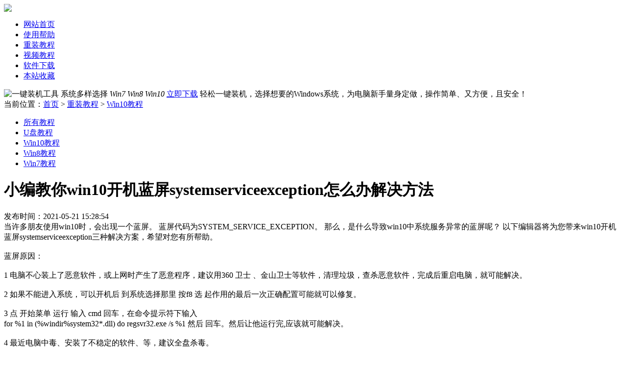

--- FILE ---
content_type: text/html
request_url: https://www.yijianzj.com/wsjc/1579.html
body_size: 14364
content:
<!DOCTYPE html PUBLIC "-//W3C//DTD XHTML 1.0 Transitional//EN" "http://www.w3.org/TR/xhtml1/DTD/xhtml1-transitional.dtd">
<html xmlns="http://www.w3.org/1999/xhtml">
<head>
<meta http-equiv="Content-Type" content="text/html; charset=gbk" />
<meta http-equiv="x-ua-compatible" content="IE=8,9,10,11" >
<title>小编教你win10开机蓝屏systemserviceexception怎么办解决方法-好用一键装机工具</title>
<meta name="keywords" content="win10开机蓝屏" />
<meta name="description" content="小编教你win10开机蓝屏systemserviceexception怎么办解决方法" />
<link href="/templets/xiaoma/css/style.css" rel="stylesheet" type="text/css" />
<script src="/templets/xiaoma/js/jquery.min.js"></script>
<!--百度统计代码-->  
<script>
var _hmt = _hmt || [];
(function() {
  var hm = document.createElement("script");
  hm.src = "https://hm.baidu.com/hm.js?0a214d034d7816b5940354a98415d08e";
  var s = document.getElementsByTagName("script")[0]; 
  s.parentNode.insertBefore(hm, s);
})();
</script>  
<!--百度自动推送代码--> 
<script>
(function(){
    var bp = document.createElement('script');
    var curProtocol = window.location.protocol.split(':')[0];
    if (curProtocol === 'https') {
        bp.src = 'https://zz.bdstatic.com/linksubmit/push.js';
    }
    else {
        bp.src = 'http://push.zhanzhang.baidu.com/push.js';
    }
    var s = document.getElementsByTagName("script")[0];
    s.parentNode.insertBefore(bp, s);
})();
</script>

</head>

<body>

<!--导航栏开始-->
<div class="top">
<div class="head w">
  <div><a href="https://www.yijianzj.com/"><img src="/templets/xiaoma/images/logo.jpg" /></a></div>
  <ul>
    <li><a href="https://www.yijianzj.com/">网站首页</a></li>
	<li class=""><a href="https://www.yijianzj.com/syjc/" class="">
使用帮助</a></li> <li class="stop"><a href="https://www.yijianzj.com/czjc/" class="stop">
重装教程</a></li> <li class=""><a href="https://www.yijianzj.com/spjc/" class="">
视频教程</a></li> <li class=""><a href="https://www.yijianzj.com/softdown/" class="">
软件下载</a></li>     <li class="shouc"><a href="javascript:;" onclick="try{window.external.AddFavorite(location.href,document.title);}catch(e){alert('加入收藏失败，请使用Ctrl+D进行添加,或手动在浏览器里进行设置.');}">本站收藏</a></li>
  </ul>
</div>
</div>
<!--导航栏结束-->

<!--横幅开始-->
<div class="ny_b">
<div class="w">
   <div class="bg">
      <span class="mc"><img alt="一键装机工具" src="/templets/xiaoma/images/yjzjgj.png" /></span>
      <span class="xt">系统多样选择  <i>Win7  Win8  Win10</i></span>
      <span class="xz"><a href="http://42.4.52.137:36746/soft/YIJIANZJ_GWT.exe" target="_blank">立即下载</a></span>
      <span class="sm">轻松一键装机，选择想要的Windows系统，为电脑新手量身定做，操作简单、又方便，且安全！</span>   </div>
</div>
</div>
<!--横幅结束-->
<script>
$(function(){
var query = window.location;
if(query=='http://www.yijianzj.com/czjc/' || query=='http://www.yijianzj.com/czjc' || query=='https://www.yijianzj.com/czjc/' || query=='https://www.yijianzj.com/czjc'|| query=='yijianzj.com/czjc' || query=='http:www.yijianzj.com/czjc'){
    $("#allcate").attr('class','zt');
}
})
</script>
<!--文章开始-->
<div class="gongn">
<div class="w">
   <div class="weizhi">当前位置：<a href="https://www.yijianzj.com/">首页</a>&nbsp;>&nbsp;<a href="https://www.yijianzj.com/czjc/">重装教程</a>&nbsp;>&nbsp;<a href="https://www.yijianzj.com/wsjc/">Win10教程</a></div>

   <div class="ny_t">
      <div class="daoh">
        <ul>
          <li><a id="allcate" class="" href="/czjc">所有教程</a></li>
<li class=""><a href="/upjc/">U盘教程</a></li>
<li class="zt"><a href="/wsjc/">Win10教程</a></li>
<li class=""><a href="/w8jc/">Win8教程</a></li>
<li class=""><a href="/w7jc/">Win7教程</a></li>

        </ul>
      </div>
      
      
      <div class="wz_z">
             <div class="details">
                <h1 class="details_bt">小编教你win10开机蓝屏systemserviceexception怎么办解决方法</h1>
                <span class="details_rq">发布时间：2021-05-21 15:28:54</span>
                <div class="details_nr">
				<div>
	当许多朋友使用win10时，会出现一个蓝屏。 蓝屏代码为SYSTEM_SERVICE_EXCEPTION。 那么，是什么导致win10中系统服务异常的蓝屏呢？ 以下编辑器将为您带来win10开机蓝屏systemserviceexception三种解决方案，希望对您有所帮助。</div>
<div>
	&nbsp;</div>
<div>
	蓝屏原因：</div>
<div>
	&nbsp;</div>
<div>
	1 电脑不心装上了恶意软件，或上网时产生了恶意程序，建议用360 卫士 、金山卫士等软件，清理垃圾，查杀恶意软件，完成后重启电脑，就可能解决。</div>
<div>
	&nbsp;</div>
<div>
	2 如果不能进入系统，可以开机后 到系统选择那里 按f8 选 起作用的最后一次正确配置可能就可以修复。</div>
<div>
	&nbsp;</div>
<div>
	3 点 开始菜单 运行 输入 cmd 回车，在命令提示符下输入</div>
<div>
	for %1 in (%windir%system32*.dll) do regsvr32.exe /s %1 然后 回车。然后让他运行完,应该就可能解决。</div>
<div>
	&nbsp;</div>
<div>
	4 最近电脑中毒、安装了不稳定的软件、等，建议全盘杀毒。</div>
<div>
	&nbsp;</div>
<div>
	5 电脑机箱里面内存条进灰尘，拆开机箱，拆下内存条，清洁下内存金手指，重新装回去。</div>
<div>
	&nbsp;</div>
<div>
	6 电脑用久了内存坏、买到水货内存、多条内存一起用不兼容等，建议更换内存即可能解决。</div>
<div>
	&nbsp;</div>
<div>
	1、使用 Windows键+R打开运行，输入&ldquo;control.exe&rdquo;，点击确定，如图：</div>
<div>
	&nbsp;</div>
<div>
	<img alt="win10开机蓝屏" src="/uploads/allimg/210521/1-210521153336200.png" /></div>
<div>
	2、选择&ldquo;硬件和声音&rdquo;，如图：</div>
<div>
	&nbsp;</div>
<div>
	<img alt="win10开机蓝屏" src="/uploads/allimg/210521/1-21052115334JY.png" /></div>
<div>
	3、点击电源选项下的&ldquo;更改电源按钮的功能&rdquo;，如图：</div>
<div>
	&nbsp;</div>
<div>
	<img alt="win10开机蓝屏" src="/uploads/allimg/210521/1-21052115335I06.png" /></div>
<div>
	4、点击&ldquo;更改当前不可用的设置&rdquo;，如图：</div>
<div>
	&nbsp;</div>
<div>
	<img alt="win10开机蓝屏" src="/uploads/allimg/210521/1-21052115340K39.png" /></div>
<div>
	5、取消对关机设置中&ldquo;启用快速启动(推荐)&rdquo;的勾选，保存修改后退出控制面板。</div>
<div>
	&nbsp;</div>
<div>
	<img alt="win10开机蓝屏" src="/uploads/allimg/210521/1-21052115341L60.png" /></div>
<div>
	方法二：</div>
<div>
	&nbsp;</div>
<div>
	1、重启电脑按F8进入安全模式或者PE;</div>
<div>
	&nbsp;</div>
<div>
	2、打开我的电脑，左上方点【查看】，勾选【隐藏的项目】;</div>
<div>
	&nbsp;</div>
<div>
	3、删除WdFilter.sys文件在C:WindowsSystem32driverswd和C:ProgramDataMicrosoftWindowsDefenderPlatform4.18.2003.4-0Drivers中找到WdFilter.sys，然后将其删除;</div>
<div>
	&nbsp;</div>
<div>
	4、重启电脑。</div>
<div>
	&nbsp;</div>
<div>
	&nbsp;</div>
<div>
	以上是win10开机蓝屏systemserviceexception的解决方案，如果找不到具体原因，请按照以上步骤逐步操作。一键装机总有方法适合你。</div>
                  本文链接地址： <a href="">
                </div>
                <ul class="page_number">
                  <li class="pianshu">
  
上一篇：<a href="/wsjc/1578.html" >技术解说windows10无法更新正在撤…</a>
 
 
				  </li>
                  <li class="jiange"></li>
                  <li class="pianshu">
 
下一篇：<a href="/wsjc/1580.html">图文讲解Win10提示您没有权限在此 </a>
  
 				  </li>
                </ul>
             </div>
             <div class="caininxh">
                <div class="cainin_bt"><div class="zhongwen">猜您喜欢</div><div class="yingwen">Guess you like it.</div></div>
                <div class="cainin_t">
                   <ul>

					  
<li><i></i><a href="https://www.yijianzj.com/wsjc/1000070000003205.html" target="_blank">Win10升级网速慢怎么办？修改组策略加快网速教程</a></li>
<li><i></i><a href="https://www.yijianzj.com/wsjc/1000070000003200.html" target="_blank">win10检查声卡驱动版本方法</a></li>
<li><i></i><a href="https://www.yijianzj.com/wsjc/1000070000003199.html" target="_blank">Win10系统鼠标指针一直乱飘怎么回事？</a></li>
<li><i></i><a href="https://www.yijianzj.com/wsjc/1000070000003198.html" target="_blank">Win10电脑Steam打不开怎么办？Steam打不开教程</a></li>
<li><i></i><a href="https://www.yijianzj.com/wsjc/1000070000003197.html" target="_blank">Win8系统怎么设置默认浏览器</a></li>
<li><i></i><a href="https://www.yijianzj.com/wsjc/1000070000003196.html" target="_blank">Win11升级后卡顿怎么办？Win11升级后卡顿的解决方法</a></li>
<li><i></i><a href="https://www.yijianzj.com/wsjc/1000070000003195.html" target="_blank">Win10版本回退又自动更新怎么办？</a></li>
<li><i></i><a href="https://www.yijianzj.com/wsjc/1000070000003194.html" target="_blank">电脑nvidia控制面板闪退的解决方法</a></li>
<li><i></i><a href="https://www.yijianzj.com/wsjc/1000070000003193.html" target="_blank">戴尔电脑蓝屏0x0000007B怎么办</a></li>
<li><i></i><a href="https://www.yijianzj.com/wsjc/1000070000003192.html" target="_blank">电脑开机缺少dll文件怎么办？缺少dll文件无法开机解决方法</a></li>
                   </ul>
                </div>
             </div>
      </div>
      
      
      <div class="wz_n"></div>
      <div class="wz_y">
         <div class="tuic">
            <div class="kuai">
               <div class="s"></div>
               <div class="x">
                  <div class="zuo"><img src="/templets/xiaoma/images/xinwentb_01.jpg" /></div>
                  <div class="zhong">
                     <div class="zw">重装教程</div>
                     <div class="yw">Reloading tutorial</div>
                  </div>
               </div>
            </div>
            <ul class="r-list">
<li><i class="num_hot">1</i><a href="https://www.yijianzj.com/wsjc/1000070000003205.html" target="_blank">Win10升级网速慢怎么办？修改组策略加快网速教程</a></li>
<li><i class="num_hot">2</i><a href="https://www.yijianzj.com/wsjc/1000070000003200.html" target="_blank">win10检查声卡驱动版本方法</a></li>
<li><i class="num_hot">3</i><a href="https://www.yijianzj.com/wsjc/1000070000003199.html" target="_blank">Win10系统鼠标指针一直乱飘怎么回事？</a></li>
<li><i class="num">4</i><a href="https://www.yijianzj.com/wsjc/1000070000003198.html" target="_blank">Win10电脑Steam打不开怎么办？Steam打不开教程</a></li>
<li><i class="num">5</i><a href="https://www.yijianzj.com/wsjc/1000070000003197.html" target="_blank">Win8系统怎么设置默认浏览器</a></li>
<li><i class="num">6</i><a href="https://www.yijianzj.com/wsjc/1000070000003196.html" target="_blank">Win11升级后卡顿怎么办？Win11升级后卡顿的解决方法</a></li>
<li><i class="num">7</i><a href="https://www.yijianzj.com/wsjc/1000070000003195.html" target="_blank">Win10版本回退又自动更新怎么办？</a></li>
<li><i class="num">8</i><a href="https://www.yijianzj.com/wsjc/1000070000003194.html" target="_blank">电脑nvidia控制面板闪退的解决方法</a></li>
<li><i class="num">9</i><a href="https://www.yijianzj.com/wsjc/1000070000003193.html" target="_blank">戴尔电脑蓝屏0x0000007B怎么办</a></li>
<li><i class="num">10</i><a href="https://www.yijianzj.com/wsjc/1000070000003192.html" target="_blank">电脑开机缺少dll文件怎么办？缺少dll文件无法开机解决方法</a></li>
            </ul> 
         </div>
         
         <div class="tuic">
            <div class="kuai">
               <div class="s"></div>
               <div class="x">
                  <div class="zuo"><img src="/templets/xiaoma/images/xinwentb_01.jpg" /></div>
                  <div class="zhong">
                     <div class="zw">软件下载</div>
                     <div class="yw">Software download</div>
                  </div>
               </div>
            </div>
            <ul class="r-list">
<li><i class="num_hot">1</i><a href="/softdown/laomaotao/1205.html" target="_blank">毛桃一键重装系统工具V9.7.3正式版官方下载</a></li>
<li><i class="num_hot">2</i><a href="/softdown/laomaotao/1204.html" target="_blank">老毛桃一键重装系统工具V9.6.1绿色版官方下载</a></li>
<li><i class="num_hot">3</i><a href="/softdown/laomaotao/1203.html" target="_blank">老毛桃一键重装系统工具V9.5.7增强版官方下载</a></li>
<li><i class="num">4</i><a href="/softdown/laomaotao/1202.html" target="_blank">老毛桃一键重装系统工具V9.7.1免费版官方下载</a></li>
<li><i class="num">5</i><a href="/softdown/laomaotao/1201.html" target="_blank">老毛桃一键重装系统工具V9.5.体验版官方下载</a></li>
<li><i class="num">6</i><a href="/softdown/laomaotao/1200.html" target="_blank">老毛桃一键重装系统工具V2.3.2全能版官方下载</a></li>
<li><i class="num">7</i><a href="/softdown/laomaotao/1198.html" target="_blank">老毛桃一键重装系统工具V1.4抢先版官方下载</a></li>
<li><i class="num">8</i><a href="/softdown/laomaotao/1199.html" target="_blank">老毛桃一键重装系统工具V4.2.1修正版官方下载</a></li>
<li><i class="num">9</i><a href="/softdown/baiyun/1194.html" target="_blank">白云一键重装系统软件V2.0在线版-重装系统</a></li>
<li><i class="num">10</i><a href="/softdown/baiyun/1193.html" target="_blank">白云一键重装系统软件V7.5通用版-重装系统</a></li>
            </ul> 
         </div>
         
         <div class="guanggt"><a href="http://42.4.52.137:36746/soft/YIJIANZJ_GWT.exe" target="_blank"><img src="/templets/xiaoma/images/ny_gunaggt.jpg" /></a></div>
         
      </div>
   </div>
</div>
</div>
<!--文章结束-->

<!--版权开始-->
<div class="banquan">
<div class="w">
   <div class="bq_zl">
       <span>Copyright &#169; 2010-2026 https://www.yijianzj.com/ 一键装机工具版权所有</span>
   </div>
</div>
</div>
<!--版权结束-->

<div class="toolbar">
   <a title="扫描二维码添加技术QQ群" class="toolbar-item toolbar-item-weixin">
   <span class="toolbar-layer"><img src="/images/timg.gif"></span>   </a>
   <a target="_blank" title="一键装机工具交流群" href="//shang.qq.com/wpa/qunwpa?idkey=53d2edd1ef0b1e47bd40ac9e2b0124e6878f413d08b84363bf39a9ec8230c20d" class="toolbar-item toolbar-item-feedback"></a>
   <a title="返回顶部" href="javascript:scroll(0,0)" id="top" class="toolbar-item toolbar-item-top"></a></div>
<div style="display:none"><script type="text/javascript" src="https://s4.cnzz.com/z_stat.php?id=1278650332&web_id=1278650332"></script></div>
<script>
var _hmt = _hmt || [];
(function() {
  var hm = document.createElement("script");
  hm.src = "https://hm.baidu.com/hm.js?6dbe892563b08c412c0464a6b20934e1";
  var s = document.getElementsByTagName("script")[0]; 
  s.parentNode.insertBefore(hm, s);
})();
</script>
</body>
</html>
